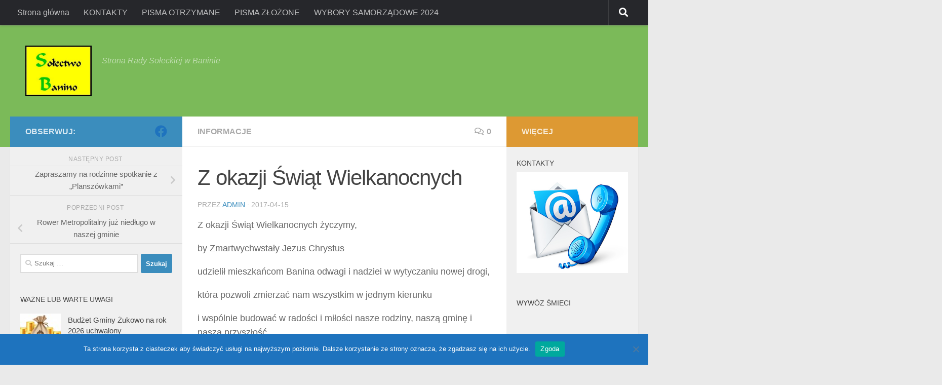

--- FILE ---
content_type: text/html; charset=UTF-8
request_url: https://www.radabanino.pl/z-okazji-swiat-wielkanocnych/
body_size: 18343
content:
<!DOCTYPE html>
<html class="no-js" lang="pl-PL">
<head>
  <meta charset="UTF-8">
  <meta name="viewport" content="width=device-width, initial-scale=1.0">
  <link rel="profile" href="https://gmpg.org/xfn/11" />
  <link rel="pingback" href="https://www.radabanino.pl/xmlrpc.php">

  <title>Z okazji Świąt Wielkanocnych &#8211; Rada Banino</title>
<meta name='robots' content='max-image-preview:large' />
<script>document.documentElement.className = document.documentElement.className.replace("no-js","js");</script>
<link rel='dns-prefetch' href='//stats.wp.com' />
<link rel='dns-prefetch' href='//widgets.wp.com' />
<link rel='dns-prefetch' href='//s0.wp.com' />
<link rel='dns-prefetch' href='//0.gravatar.com' />
<link rel='dns-prefetch' href='//1.gravatar.com' />
<link rel='dns-prefetch' href='//2.gravatar.com' />
<link rel='preconnect' href='//c0.wp.com' />
<link rel="alternate" type="application/rss+xml" title="Rada Banino &raquo; Kanał z wpisami" href="https://www.radabanino.pl/feed/" />
<link rel="alternate" type="application/rss+xml" title="Rada Banino &raquo; Kanał z komentarzami" href="https://www.radabanino.pl/comments/feed/" />
<link rel="alternate" type="application/rss+xml" title="Rada Banino &raquo; Z okazji Świąt Wielkanocnych Kanał z komentarzami" href="https://www.radabanino.pl/z-okazji-swiat-wielkanocnych/feed/" />
<link rel="alternate" title="oEmbed (JSON)" type="application/json+oembed" href="https://www.radabanino.pl/wp-json/oembed/1.0/embed?url=https%3A%2F%2Fwww.radabanino.pl%2Fz-okazji-swiat-wielkanocnych%2F" />
<link rel="alternate" title="oEmbed (XML)" type="text/xml+oembed" href="https://www.radabanino.pl/wp-json/oembed/1.0/embed?url=https%3A%2F%2Fwww.radabanino.pl%2Fz-okazji-swiat-wielkanocnych%2F&#038;format=xml" />
<style id='wp-img-auto-sizes-contain-inline-css'>
img:is([sizes=auto i],[sizes^="auto," i]){contain-intrinsic-size:3000px 1500px}
/*# sourceURL=wp-img-auto-sizes-contain-inline-css */
</style>
<style id='wp-emoji-styles-inline-css'>

	img.wp-smiley, img.emoji {
		display: inline !important;
		border: none !important;
		box-shadow: none !important;
		height: 1em !important;
		width: 1em !important;
		margin: 0 0.07em !important;
		vertical-align: -0.1em !important;
		background: none !important;
		padding: 0 !important;
	}
/*# sourceURL=wp-emoji-styles-inline-css */
</style>
<style id='wp-block-library-inline-css'>
:root{--wp-block-synced-color:#7a00df;--wp-block-synced-color--rgb:122,0,223;--wp-bound-block-color:var(--wp-block-synced-color);--wp-editor-canvas-background:#ddd;--wp-admin-theme-color:#007cba;--wp-admin-theme-color--rgb:0,124,186;--wp-admin-theme-color-darker-10:#006ba1;--wp-admin-theme-color-darker-10--rgb:0,107,160.5;--wp-admin-theme-color-darker-20:#005a87;--wp-admin-theme-color-darker-20--rgb:0,90,135;--wp-admin-border-width-focus:2px}@media (min-resolution:192dpi){:root{--wp-admin-border-width-focus:1.5px}}.wp-element-button{cursor:pointer}:root .has-very-light-gray-background-color{background-color:#eee}:root .has-very-dark-gray-background-color{background-color:#313131}:root .has-very-light-gray-color{color:#eee}:root .has-very-dark-gray-color{color:#313131}:root .has-vivid-green-cyan-to-vivid-cyan-blue-gradient-background{background:linear-gradient(135deg,#00d084,#0693e3)}:root .has-purple-crush-gradient-background{background:linear-gradient(135deg,#34e2e4,#4721fb 50%,#ab1dfe)}:root .has-hazy-dawn-gradient-background{background:linear-gradient(135deg,#faaca8,#dad0ec)}:root .has-subdued-olive-gradient-background{background:linear-gradient(135deg,#fafae1,#67a671)}:root .has-atomic-cream-gradient-background{background:linear-gradient(135deg,#fdd79a,#004a59)}:root .has-nightshade-gradient-background{background:linear-gradient(135deg,#330968,#31cdcf)}:root .has-midnight-gradient-background{background:linear-gradient(135deg,#020381,#2874fc)}:root{--wp--preset--font-size--normal:16px;--wp--preset--font-size--huge:42px}.has-regular-font-size{font-size:1em}.has-larger-font-size{font-size:2.625em}.has-normal-font-size{font-size:var(--wp--preset--font-size--normal)}.has-huge-font-size{font-size:var(--wp--preset--font-size--huge)}.has-text-align-center{text-align:center}.has-text-align-left{text-align:left}.has-text-align-right{text-align:right}.has-fit-text{white-space:nowrap!important}#end-resizable-editor-section{display:none}.aligncenter{clear:both}.items-justified-left{justify-content:flex-start}.items-justified-center{justify-content:center}.items-justified-right{justify-content:flex-end}.items-justified-space-between{justify-content:space-between}.screen-reader-text{border:0;clip-path:inset(50%);height:1px;margin:-1px;overflow:hidden;padding:0;position:absolute;width:1px;word-wrap:normal!important}.screen-reader-text:focus{background-color:#ddd;clip-path:none;color:#444;display:block;font-size:1em;height:auto;left:5px;line-height:normal;padding:15px 23px 14px;text-decoration:none;top:5px;width:auto;z-index:100000}html :where(.has-border-color){border-style:solid}html :where([style*=border-top-color]){border-top-style:solid}html :where([style*=border-right-color]){border-right-style:solid}html :where([style*=border-bottom-color]){border-bottom-style:solid}html :where([style*=border-left-color]){border-left-style:solid}html :where([style*=border-width]){border-style:solid}html :where([style*=border-top-width]){border-top-style:solid}html :where([style*=border-right-width]){border-right-style:solid}html :where([style*=border-bottom-width]){border-bottom-style:solid}html :where([style*=border-left-width]){border-left-style:solid}html :where(img[class*=wp-image-]){height:auto;max-width:100%}:where(figure){margin:0 0 1em}html :where(.is-position-sticky){--wp-admin--admin-bar--position-offset:var(--wp-admin--admin-bar--height,0px)}@media screen and (max-width:600px){html :where(.is-position-sticky){--wp-admin--admin-bar--position-offset:0px}}

/*# sourceURL=wp-block-library-inline-css */
</style><style id='global-styles-inline-css'>
:root{--wp--preset--aspect-ratio--square: 1;--wp--preset--aspect-ratio--4-3: 4/3;--wp--preset--aspect-ratio--3-4: 3/4;--wp--preset--aspect-ratio--3-2: 3/2;--wp--preset--aspect-ratio--2-3: 2/3;--wp--preset--aspect-ratio--16-9: 16/9;--wp--preset--aspect-ratio--9-16: 9/16;--wp--preset--color--black: #000000;--wp--preset--color--cyan-bluish-gray: #abb8c3;--wp--preset--color--white: #ffffff;--wp--preset--color--pale-pink: #f78da7;--wp--preset--color--vivid-red: #cf2e2e;--wp--preset--color--luminous-vivid-orange: #ff6900;--wp--preset--color--luminous-vivid-amber: #fcb900;--wp--preset--color--light-green-cyan: #7bdcb5;--wp--preset--color--vivid-green-cyan: #00d084;--wp--preset--color--pale-cyan-blue: #8ed1fc;--wp--preset--color--vivid-cyan-blue: #0693e3;--wp--preset--color--vivid-purple: #9b51e0;--wp--preset--gradient--vivid-cyan-blue-to-vivid-purple: linear-gradient(135deg,rgb(6,147,227) 0%,rgb(155,81,224) 100%);--wp--preset--gradient--light-green-cyan-to-vivid-green-cyan: linear-gradient(135deg,rgb(122,220,180) 0%,rgb(0,208,130) 100%);--wp--preset--gradient--luminous-vivid-amber-to-luminous-vivid-orange: linear-gradient(135deg,rgb(252,185,0) 0%,rgb(255,105,0) 100%);--wp--preset--gradient--luminous-vivid-orange-to-vivid-red: linear-gradient(135deg,rgb(255,105,0) 0%,rgb(207,46,46) 100%);--wp--preset--gradient--very-light-gray-to-cyan-bluish-gray: linear-gradient(135deg,rgb(238,238,238) 0%,rgb(169,184,195) 100%);--wp--preset--gradient--cool-to-warm-spectrum: linear-gradient(135deg,rgb(74,234,220) 0%,rgb(151,120,209) 20%,rgb(207,42,186) 40%,rgb(238,44,130) 60%,rgb(251,105,98) 80%,rgb(254,248,76) 100%);--wp--preset--gradient--blush-light-purple: linear-gradient(135deg,rgb(255,206,236) 0%,rgb(152,150,240) 100%);--wp--preset--gradient--blush-bordeaux: linear-gradient(135deg,rgb(254,205,165) 0%,rgb(254,45,45) 50%,rgb(107,0,62) 100%);--wp--preset--gradient--luminous-dusk: linear-gradient(135deg,rgb(255,203,112) 0%,rgb(199,81,192) 50%,rgb(65,88,208) 100%);--wp--preset--gradient--pale-ocean: linear-gradient(135deg,rgb(255,245,203) 0%,rgb(182,227,212) 50%,rgb(51,167,181) 100%);--wp--preset--gradient--electric-grass: linear-gradient(135deg,rgb(202,248,128) 0%,rgb(113,206,126) 100%);--wp--preset--gradient--midnight: linear-gradient(135deg,rgb(2,3,129) 0%,rgb(40,116,252) 100%);--wp--preset--font-size--small: 13px;--wp--preset--font-size--medium: 20px;--wp--preset--font-size--large: 36px;--wp--preset--font-size--x-large: 42px;--wp--preset--spacing--20: 0.44rem;--wp--preset--spacing--30: 0.67rem;--wp--preset--spacing--40: 1rem;--wp--preset--spacing--50: 1.5rem;--wp--preset--spacing--60: 2.25rem;--wp--preset--spacing--70: 3.38rem;--wp--preset--spacing--80: 5.06rem;--wp--preset--shadow--natural: 6px 6px 9px rgba(0, 0, 0, 0.2);--wp--preset--shadow--deep: 12px 12px 50px rgba(0, 0, 0, 0.4);--wp--preset--shadow--sharp: 6px 6px 0px rgba(0, 0, 0, 0.2);--wp--preset--shadow--outlined: 6px 6px 0px -3px rgb(255, 255, 255), 6px 6px rgb(0, 0, 0);--wp--preset--shadow--crisp: 6px 6px 0px rgb(0, 0, 0);}:where(.is-layout-flex){gap: 0.5em;}:where(.is-layout-grid){gap: 0.5em;}body .is-layout-flex{display: flex;}.is-layout-flex{flex-wrap: wrap;align-items: center;}.is-layout-flex > :is(*, div){margin: 0;}body .is-layout-grid{display: grid;}.is-layout-grid > :is(*, div){margin: 0;}:where(.wp-block-columns.is-layout-flex){gap: 2em;}:where(.wp-block-columns.is-layout-grid){gap: 2em;}:where(.wp-block-post-template.is-layout-flex){gap: 1.25em;}:where(.wp-block-post-template.is-layout-grid){gap: 1.25em;}.has-black-color{color: var(--wp--preset--color--black) !important;}.has-cyan-bluish-gray-color{color: var(--wp--preset--color--cyan-bluish-gray) !important;}.has-white-color{color: var(--wp--preset--color--white) !important;}.has-pale-pink-color{color: var(--wp--preset--color--pale-pink) !important;}.has-vivid-red-color{color: var(--wp--preset--color--vivid-red) !important;}.has-luminous-vivid-orange-color{color: var(--wp--preset--color--luminous-vivid-orange) !important;}.has-luminous-vivid-amber-color{color: var(--wp--preset--color--luminous-vivid-amber) !important;}.has-light-green-cyan-color{color: var(--wp--preset--color--light-green-cyan) !important;}.has-vivid-green-cyan-color{color: var(--wp--preset--color--vivid-green-cyan) !important;}.has-pale-cyan-blue-color{color: var(--wp--preset--color--pale-cyan-blue) !important;}.has-vivid-cyan-blue-color{color: var(--wp--preset--color--vivid-cyan-blue) !important;}.has-vivid-purple-color{color: var(--wp--preset--color--vivid-purple) !important;}.has-black-background-color{background-color: var(--wp--preset--color--black) !important;}.has-cyan-bluish-gray-background-color{background-color: var(--wp--preset--color--cyan-bluish-gray) !important;}.has-white-background-color{background-color: var(--wp--preset--color--white) !important;}.has-pale-pink-background-color{background-color: var(--wp--preset--color--pale-pink) !important;}.has-vivid-red-background-color{background-color: var(--wp--preset--color--vivid-red) !important;}.has-luminous-vivid-orange-background-color{background-color: var(--wp--preset--color--luminous-vivid-orange) !important;}.has-luminous-vivid-amber-background-color{background-color: var(--wp--preset--color--luminous-vivid-amber) !important;}.has-light-green-cyan-background-color{background-color: var(--wp--preset--color--light-green-cyan) !important;}.has-vivid-green-cyan-background-color{background-color: var(--wp--preset--color--vivid-green-cyan) !important;}.has-pale-cyan-blue-background-color{background-color: var(--wp--preset--color--pale-cyan-blue) !important;}.has-vivid-cyan-blue-background-color{background-color: var(--wp--preset--color--vivid-cyan-blue) !important;}.has-vivid-purple-background-color{background-color: var(--wp--preset--color--vivid-purple) !important;}.has-black-border-color{border-color: var(--wp--preset--color--black) !important;}.has-cyan-bluish-gray-border-color{border-color: var(--wp--preset--color--cyan-bluish-gray) !important;}.has-white-border-color{border-color: var(--wp--preset--color--white) !important;}.has-pale-pink-border-color{border-color: var(--wp--preset--color--pale-pink) !important;}.has-vivid-red-border-color{border-color: var(--wp--preset--color--vivid-red) !important;}.has-luminous-vivid-orange-border-color{border-color: var(--wp--preset--color--luminous-vivid-orange) !important;}.has-luminous-vivid-amber-border-color{border-color: var(--wp--preset--color--luminous-vivid-amber) !important;}.has-light-green-cyan-border-color{border-color: var(--wp--preset--color--light-green-cyan) !important;}.has-vivid-green-cyan-border-color{border-color: var(--wp--preset--color--vivid-green-cyan) !important;}.has-pale-cyan-blue-border-color{border-color: var(--wp--preset--color--pale-cyan-blue) !important;}.has-vivid-cyan-blue-border-color{border-color: var(--wp--preset--color--vivid-cyan-blue) !important;}.has-vivid-purple-border-color{border-color: var(--wp--preset--color--vivid-purple) !important;}.has-vivid-cyan-blue-to-vivid-purple-gradient-background{background: var(--wp--preset--gradient--vivid-cyan-blue-to-vivid-purple) !important;}.has-light-green-cyan-to-vivid-green-cyan-gradient-background{background: var(--wp--preset--gradient--light-green-cyan-to-vivid-green-cyan) !important;}.has-luminous-vivid-amber-to-luminous-vivid-orange-gradient-background{background: var(--wp--preset--gradient--luminous-vivid-amber-to-luminous-vivid-orange) !important;}.has-luminous-vivid-orange-to-vivid-red-gradient-background{background: var(--wp--preset--gradient--luminous-vivid-orange-to-vivid-red) !important;}.has-very-light-gray-to-cyan-bluish-gray-gradient-background{background: var(--wp--preset--gradient--very-light-gray-to-cyan-bluish-gray) !important;}.has-cool-to-warm-spectrum-gradient-background{background: var(--wp--preset--gradient--cool-to-warm-spectrum) !important;}.has-blush-light-purple-gradient-background{background: var(--wp--preset--gradient--blush-light-purple) !important;}.has-blush-bordeaux-gradient-background{background: var(--wp--preset--gradient--blush-bordeaux) !important;}.has-luminous-dusk-gradient-background{background: var(--wp--preset--gradient--luminous-dusk) !important;}.has-pale-ocean-gradient-background{background: var(--wp--preset--gradient--pale-ocean) !important;}.has-electric-grass-gradient-background{background: var(--wp--preset--gradient--electric-grass) !important;}.has-midnight-gradient-background{background: var(--wp--preset--gradient--midnight) !important;}.has-small-font-size{font-size: var(--wp--preset--font-size--small) !important;}.has-medium-font-size{font-size: var(--wp--preset--font-size--medium) !important;}.has-large-font-size{font-size: var(--wp--preset--font-size--large) !important;}.has-x-large-font-size{font-size: var(--wp--preset--font-size--x-large) !important;}
/*# sourceURL=global-styles-inline-css */
</style>

<style id='classic-theme-styles-inline-css'>
/*! This file is auto-generated */
.wp-block-button__link{color:#fff;background-color:#32373c;border-radius:9999px;box-shadow:none;text-decoration:none;padding:calc(.667em + 2px) calc(1.333em + 2px);font-size:1.125em}.wp-block-file__button{background:#32373c;color:#fff;text-decoration:none}
/*# sourceURL=/wp-includes/css/classic-themes.min.css */
</style>
<link rel='stylesheet' id='cptch_stylesheet-css' href='https://www.radabanino.pl/wp-content/plugins/captcha/css/front_end_style.css?ver=4.4.5' media='all' />
<link rel='stylesheet' id='dashicons-css' href='https://c0.wp.com/c/6.9/wp-includes/css/dashicons.min.css' media='all' />
<link rel='stylesheet' id='cptch_desktop_style-css' href='https://www.radabanino.pl/wp-content/plugins/captcha/css/desktop_style.css?ver=4.4.5' media='all' />
<link rel='stylesheet' id='cookie-notice-front-css' href='https://www.radabanino.pl/wp-content/plugins/cookie-notice/css/front.min.css?ver=2.5.11' media='all' />
<link rel='stylesheet' id='da-frontend-css' href='https://www.radabanino.pl/wp-content/plugins/download-attachments/css/frontend.css?ver=1.3.2' media='all' />
<link rel='stylesheet' id='spu-public-css-css' href='https://www.radabanino.pl/wp-content/plugins/popups/public/assets/css/public.css?ver=1.9.3.8' media='all' />
<link rel='stylesheet' id='hueman-main-style-css' href='https://www.radabanino.pl/wp-content/themes/hueman/assets/front/css/main.min.css?ver=3.7.27' media='all' />
<style id='hueman-main-style-inline-css'>
body { font-family:Arial, sans-serif;font-size:1.00rem }@media only screen and (min-width: 720px) {
        .nav > li { font-size:1.00rem; }
      }.sidebar .widget { padding-left: 20px; padding-right: 20px; padding-top: 20px; }::selection { background-color: #3b8dbd; }
::-moz-selection { background-color: #3b8dbd; }a,a>span.hu-external::after,.themeform label .required,#flexslider-featured .flex-direction-nav .flex-next:hover,#flexslider-featured .flex-direction-nav .flex-prev:hover,.post-hover:hover .post-title a,.post-title a:hover,.sidebar.s1 .post-nav li a:hover i,.content .post-nav li a:hover i,.post-related a:hover,.sidebar.s1 .widget_rss ul li a,#footer .widget_rss ul li a,.sidebar.s1 .widget_calendar a,#footer .widget_calendar a,.sidebar.s1 .alx-tab .tab-item-category a,.sidebar.s1 .alx-posts .post-item-category a,.sidebar.s1 .alx-tab li:hover .tab-item-title a,.sidebar.s1 .alx-tab li:hover .tab-item-comment a,.sidebar.s1 .alx-posts li:hover .post-item-title a,#footer .alx-tab .tab-item-category a,#footer .alx-posts .post-item-category a,#footer .alx-tab li:hover .tab-item-title a,#footer .alx-tab li:hover .tab-item-comment a,#footer .alx-posts li:hover .post-item-title a,.comment-tabs li.active a,.comment-awaiting-moderation,.child-menu a:hover,.child-menu .current_page_item > a,.wp-pagenavi a{ color: #3b8dbd; }input[type="submit"],.themeform button[type="submit"],.sidebar.s1 .sidebar-top,.sidebar.s1 .sidebar-toggle,#flexslider-featured .flex-control-nav li a.flex-active,.post-tags a:hover,.sidebar.s1 .widget_calendar caption,#footer .widget_calendar caption,.author-bio .bio-avatar:after,.commentlist li.bypostauthor > .comment-body:after,.commentlist li.comment-author-admin > .comment-body:after{ background-color: #3b8dbd; }.post-format .format-container { border-color: #3b8dbd; }.sidebar.s1 .alx-tabs-nav li.active a,#footer .alx-tabs-nav li.active a,.comment-tabs li.active a,.wp-pagenavi a:hover,.wp-pagenavi a:active,.wp-pagenavi span.current{ border-bottom-color: #3b8dbd!important; }.sidebar.s2 .post-nav li a:hover i,
.sidebar.s2 .widget_rss ul li a,
.sidebar.s2 .widget_calendar a,
.sidebar.s2 .alx-tab .tab-item-category a,
.sidebar.s2 .alx-posts .post-item-category a,
.sidebar.s2 .alx-tab li:hover .tab-item-title a,
.sidebar.s2 .alx-tab li:hover .tab-item-comment a,
.sidebar.s2 .alx-posts li:hover .post-item-title a { color: #dd9933; }
.sidebar.s2 .sidebar-top,.sidebar.s2 .sidebar-toggle,.post-comments,.jp-play-bar,.jp-volume-bar-value,.sidebar.s2 .widget_calendar caption{ background-color: #dd9933; }.sidebar.s2 .alx-tabs-nav li.active a { border-bottom-color: #dd9933; }
.post-comments::before { border-right-color: #dd9933; }
      .search-expand,
              #nav-topbar.nav-container { background-color: #26272b}@media only screen and (min-width: 720px) {
                #nav-topbar .nav ul { background-color: #26272b; }
              }.is-scrolled #header .nav-container.desktop-sticky,
              .is-scrolled #header .search-expand { background-color: #26272b; background-color: rgba(38,39,43,0.90) }.is-scrolled .topbar-transparent #nav-topbar.desktop-sticky .nav ul { background-color: #26272b; background-color: rgba(38,39,43,0.95) }#header { background-color: #7bba59; }
@media only screen and (min-width: 720px) {
  #nav-header .nav ul { background-color: #7bba59; }
}
        #header #nav-mobile { background-color: #33363b; }.is-scrolled #header #nav-mobile { background-color: #33363b; background-color: rgba(51,54,59,0.90) }#nav-header.nav-container, #main-header-search .search-expand { background-color: #33363b; }
@media only screen and (min-width: 720px) {
  #nav-header .nav ul { background-color: #33363b; }
}
        .site-title a img { max-height: 100px; }body { background-color: #eaeaea; }
/*# sourceURL=hueman-main-style-inline-css */
</style>
<link rel='stylesheet' id='hueman-font-awesome-css' href='https://www.radabanino.pl/wp-content/themes/hueman/assets/front/css/font-awesome.min.css?ver=3.7.27' media='all' />
<link rel='stylesheet' id='jetpack_likes-css' href='https://c0.wp.com/p/jetpack/15.3.1/modules/likes/style.css' media='all' />
<link rel='stylesheet' id='sharedaddy-css' href='https://c0.wp.com/p/jetpack/15.3.1/modules/sharedaddy/sharing.css' media='all' />
<link rel='stylesheet' id='social-logos-css' href='https://c0.wp.com/p/jetpack/15.3.1/_inc/social-logos/social-logos.min.css' media='all' />
<script id="cookie-notice-front-js-before">
var cnArgs = {"ajaxUrl":"https:\/\/www.radabanino.pl\/wp-admin\/admin-ajax.php","nonce":"7df3c0f38c","hideEffect":"fade","position":"bottom","onScroll":false,"onScrollOffset":100,"onClick":false,"cookieName":"cookie_notice_accepted","cookieTime":31536000,"cookieTimeRejected":2592000,"globalCookie":false,"redirection":false,"cache":false,"revokeCookies":false,"revokeCookiesOpt":"automatic"};

//# sourceURL=cookie-notice-front-js-before
</script>
<script src="https://www.radabanino.pl/wp-content/plugins/cookie-notice/js/front.min.js?ver=2.5.11" id="cookie-notice-front-js"></script>
<script id="nb-jquery" src="https://c0.wp.com/c/6.9/wp-includes/js/jquery/jquery.min.js" id="jquery-core-js"></script>
<script src="https://c0.wp.com/c/6.9/wp-includes/js/jquery/jquery-migrate.min.js" id="jquery-migrate-js"></script>
<link rel="https://api.w.org/" href="https://www.radabanino.pl/wp-json/" /><link rel="alternate" title="JSON" type="application/json" href="https://www.radabanino.pl/wp-json/wp/v2/posts/221" /><link rel="EditURI" type="application/rsd+xml" title="RSD" href="https://www.radabanino.pl/xmlrpc.php?rsd" />
<meta name="generator" content="WordPress 6.9" />
<link rel="canonical" href="https://www.radabanino.pl/z-okazji-swiat-wielkanocnych/" />
<link rel='shortlink' href='https://www.radabanino.pl/?p=221' />
	<style>img#wpstats{display:none}</style>
		    <link rel="preload" as="font" type="font/woff2" href="https://www.radabanino.pl/wp-content/themes/hueman/assets/front/webfonts/fa-brands-400.woff2?v=5.15.2" crossorigin="anonymous"/>
    <link rel="preload" as="font" type="font/woff2" href="https://www.radabanino.pl/wp-content/themes/hueman/assets/front/webfonts/fa-regular-400.woff2?v=5.15.2" crossorigin="anonymous"/>
    <link rel="preload" as="font" type="font/woff2" href="https://www.radabanino.pl/wp-content/themes/hueman/assets/front/webfonts/fa-solid-900.woff2?v=5.15.2" crossorigin="anonymous"/>
  <!--[if lt IE 9]>
<script src="https://www.radabanino.pl/wp-content/themes/hueman/assets/front/js/ie/html5shiv-printshiv.min.js"></script>
<script src="https://www.radabanino.pl/wp-content/themes/hueman/assets/front/js/ie/selectivizr.js"></script>
<![endif]-->
<script type="text/javascript" src="https://www.radabanino.pl/wp-content/plugins/si-captcha-for-wordpress/captcha/si_captcha.js?ver=1768979372"></script>
<!-- begin SI CAPTCHA Anti-Spam - login/register form style -->
<style type="text/css">
.si_captcha_small { width:175px; height:45px; padding-top:10px; padding-bottom:10px; }
.si_captcha_large { width:250px; height:60px; padding-top:10px; padding-bottom:10px; }
img#si_image_com { border-style:none; margin:0; padding-right:5px; float:left; }
img#si_image_reg { border-style:none; margin:0; padding-right:5px; float:left; }
img#si_image_log { border-style:none; margin:0; padding-right:5px; float:left; }
img#si_image_side_login { border-style:none; margin:0; padding-right:5px; float:left; }
img#si_image_checkout { border-style:none; margin:0; padding-right:5px; float:left; }
img#si_image_jetpack { border-style:none; margin:0; padding-right:5px; float:left; }
img#si_image_bbpress_topic { border-style:none; margin:0; padding-right:5px; float:left; }
.si_captcha_refresh { border-style:none; margin:0; vertical-align:bottom; }
div#si_captcha_input { display:block; padding-top:15px; padding-bottom:5px; }
label#si_captcha_code_label { margin:0; }
input#si_captcha_code_input { width:65px; }
p#si_captcha_code_p { clear: left; padding-top:10px; }
.si-captcha-jetpack-error { color:#DC3232; }
</style>
<!-- end SI CAPTCHA Anti-Spam - login/register form style -->

<!-- Jetpack Open Graph Tags -->
<meta property="og:type" content="article" />
<meta property="og:title" content="Z okazji Świąt Wielkanocnych" />
<meta property="og:url" content="https://www.radabanino.pl/z-okazji-swiat-wielkanocnych/" />
<meta property="og:description" content="Z okazji Świąt Wielkanocnych życzymy, by Zmartwychwstały Jezus Chrystus udzielił mieszkańcom Banina odwagi i nadziei w wytyczaniu nowej drogi, która pozwoli zmierzać nam wszystkim w jednym kierunku…" />
<meta property="article:published_time" content="2017-04-15T17:09:47+00:00" />
<meta property="article:modified_time" content="2017-04-15T17:09:47+00:00" />
<meta property="og:site_name" content="Rada Banino" />
<meta property="og:image" content="https://www.radabanino.pl/wp-content/uploads/2017/04/zyczenia.jpg" />
<meta property="og:image:width" content="720" />
<meta property="og:image:height" content="438" />
<meta property="og:image:alt" content="" />
<meta property="og:locale" content="pl_PL" />
<meta name="twitter:text:title" content="Z okazji Świąt Wielkanocnych" />
<meta name="twitter:image" content="https://www.radabanino.pl/wp-content/uploads/2017/04/zyczenia.jpg?w=640" />
<meta name="twitter:card" content="summary_large_image" />

<!-- End Jetpack Open Graph Tags -->
<link rel="icon" href="https://www.radabanino.pl/wp-content/uploads/2019/11/12313541_930743606994014_2488140264236846360_n-160x160.jpg" sizes="32x32" />
<link rel="icon" href="https://www.radabanino.pl/wp-content/uploads/2019/11/12313541_930743606994014_2488140264236846360_n-197x150.jpg" sizes="192x192" />
<link rel="apple-touch-icon" href="https://www.radabanino.pl/wp-content/uploads/2019/11/12313541_930743606994014_2488140264236846360_n-197x150.jpg" />
<meta name="msapplication-TileImage" content="https://www.radabanino.pl/wp-content/uploads/2019/11/12313541_930743606994014_2488140264236846360_n.jpg" />
</head>

<body class="nb-3-3-8 nimble-no-local-data-skp__post_post_221 nimble-no-group-site-tmpl-skp__all_post wp-singular post-template-default single single-post postid-221 single-format-standard wp-custom-logo wp-embed-responsive wp-theme-hueman cookies-not-set sek-hide-rc-badge col-3cm full-width topbar-enabled header-desktop-sticky header-mobile-sticky hueman-3-7-27 chrome">
<div id="wrapper">
  <a class="screen-reader-text skip-link" href="#content">Przeskocz do treści</a>
  
  <header id="header" class="main-menu-mobile-on one-mobile-menu main_menu header-ads-desktop  topbar-transparent no-header-img">
        <nav class="nav-container group mobile-menu mobile-sticky no-menu-assigned" id="nav-mobile" data-menu-id="header-1">
  <div class="mobile-title-logo-in-header"><p class="site-title">                  <a class="custom-logo-link" href="https://www.radabanino.pl/" rel="home" title="Rada Banino | Strona główna"><img src="https://www.radabanino.pl/wp-content/uploads/2019/11/12313541_930743606994014_2488140264236846360_n.jpg" alt="Rada Banino" width="300" height="229"/></a>                </p></div>
        
                    <!-- <div class="ham__navbar-toggler collapsed" aria-expanded="false">
          <div class="ham__navbar-span-wrapper">
            <span class="ham-toggler-menu__span"></span>
          </div>
        </div> -->
        <button class="ham__navbar-toggler-two collapsed" title="Menu" aria-expanded="false">
          <span class="ham__navbar-span-wrapper">
            <span class="line line-1"></span>
            <span class="line line-2"></span>
            <span class="line line-3"></span>
          </span>
        </button>
            
      <div class="nav-text"></div>
      <div class="nav-wrap container">
                  <ul class="nav container-inner group mobile-search">
                            <li>
                  <form role="search" method="get" class="search-form" action="https://www.radabanino.pl/">
				<label>
					<span class="screen-reader-text">Szukaj:</span>
					<input type="search" class="search-field" placeholder="Szukaj &hellip;" value="" name="s" />
				</label>
				<input type="submit" class="search-submit" value="Szukaj" />
			</form>                </li>
                      </ul>
                      </div>
</nav><!--/#nav-topbar-->  
        <nav class="nav-container group desktop-menu desktop-sticky " id="nav-topbar" data-menu-id="header-2">
    <div class="nav-text"></div>
  <div class="topbar-toggle-down">
    <i class="fas fa-angle-double-down" aria-hidden="true" data-toggle="down" title="Rozwiń menu"></i>
    <i class="fas fa-angle-double-up" aria-hidden="true" data-toggle="up" title="Zwiń menu"></i>
  </div>
  <div class="nav-wrap container">
    <ul class="nav container-inner group"><li ><a href="https://www.radabanino.pl/">Strona główna</a></li><li class="page_item page-item-2692"><a href="https://www.radabanino.pl/kontakty/">KONTAKTY</a></li><li class="page_item page-item-3568"><a href="https://www.radabanino.pl/pisma-otrzymane/">PISMA OTRZYMANE</a></li><li class="page_item page-item-3554"><a href="https://www.radabanino.pl/pisma-zlozone/">PISMA ZŁOŻONE</a></li><li class="page_item page-item-6772"><a href="https://www.radabanino.pl/wybory-samorzadowe-2024/">WYBORY SAMORZĄDOWE 2024</a></li></ul>  </div>
      <div id="topbar-header-search" class="container">
      <div class="container-inner">
        <button class="toggle-search"><i class="fas fa-search"></i></button>
        <div class="search-expand">
          <div class="search-expand-inner"><form role="search" method="get" class="search-form" action="https://www.radabanino.pl/">
				<label>
					<span class="screen-reader-text">Szukaj:</span>
					<input type="search" class="search-field" placeholder="Szukaj &hellip;" value="" name="s" />
				</label>
				<input type="submit" class="search-submit" value="Szukaj" />
			</form></div>
        </div>
      </div><!--/.container-inner-->
    </div><!--/.container-->
  
</nav><!--/#nav-topbar-->  
  <div class="container group">
        <div class="container-inner">

                    <div class="group hu-pad central-header-zone">
                  <div class="logo-tagline-group">
                      <p class="site-title">                  <a class="custom-logo-link" href="https://www.radabanino.pl/" rel="home" title="Rada Banino | Strona główna"><img src="https://www.radabanino.pl/wp-content/uploads/2019/11/12313541_930743606994014_2488140264236846360_n.jpg" alt="Rada Banino" width="300" height="229"/></a>                </p>                                                <p class="site-description">Strona Rady Sołeckiej w Baninie</p>
                                        </div>

                                        <div id="header-widgets">
                                                </div><!--/#header-ads-->
                                </div>
      
      
    </div><!--/.container-inner-->
      </div><!--/.container-->

</header><!--/#header-->
  
  <div class="container" id="page">
    <div class="container-inner">
            <div class="main">
        <div class="main-inner group">
          
              <main class="content" id="content">
              <div class="page-title hu-pad group">
          	    		<ul class="meta-single group">
    			<li class="category"><a href="https://www.radabanino.pl/Kategoria/informacje/" rel="category tag">Informacje</a></li>
    			    			<li class="comments"><a href="https://www.radabanino.pl/z-okazji-swiat-wielkanocnych/#respond"><i class="far fa-comments"></i>0</a></li>
    			    		</ul>
            
    </div><!--/.page-title-->
          <div class="hu-pad group">
              <article class="post-221 post type-post status-publish format-standard has-post-thumbnail hentry category-informacje">
    <div class="post-inner group">

      <h1 class="post-title entry-title">Z okazji Świąt Wielkanocnych</h1>
  <p class="post-byline">
       przez     <span class="vcard author">
       <span class="fn"><a href="https://www.radabanino.pl/author/admin/" title="Wpisy od admin" rel="author">admin</a></span>
     </span>
     &middot;
                                            <time class="published" datetime="2017-04-15T19:09:47+02:00">2017-04-15</time>
                      </p>

                                
      <div class="clear"></div>

      <div class="entry themeform">
        <div class="entry-inner">
          <p>Z okazji Świąt Wielkanocnych życzymy,</p>
<p>by Zmartwychwstały Jezus Chrystus</p>
<p>udzielił mieszkańcom Banina odwagi i nadziei w wytyczaniu nowej drogi,</p>
<p>która pozwoli zmierzać nam wszystkim w jednym kierunku</p>
<p>i wspólnie budować w radości i miłości nasze rodziny, naszą gminę i naszą przyszłość.</p>
<p>&nbsp;</p>
<p>Sołtys Urszula Teska wraz z Radą Sołecką</p>
<p><img  fetchpriority="high" decoding="async" class="aligncenter wp-image-222 size-full"  src="[data-uri]" data-src="http://www.radabanino.pl/wp-content/uploads/2017/04/17884556_1350028918398812_995086229982900659_n.jpg"  alt="" width="720" height="960" data-srcset="https://www.radabanino.pl/wp-content/uploads/2017/04/17884556_1350028918398812_995086229982900659_n.jpg 720w, https://www.radabanino.pl/wp-content/uploads/2017/04/17884556_1350028918398812_995086229982900659_n-113x150.jpg 113w, https://www.radabanino.pl/wp-content/uploads/2017/04/17884556_1350028918398812_995086229982900659_n-360x480.jpg 360w, https://www.radabanino.pl/wp-content/uploads/2017/04/17884556_1350028918398812_995086229982900659_n-540x720.jpg 540w" data-sizes="(max-width: 720px) 100vw, 720px" /></p><div class="sharedaddy sd-sharing-enabled"><div class="robots-nocontent sd-block sd-social sd-social-icon-text sd-sharing"><h3 class="sd-title">Podziel się:</h3><div class="sd-content"><ul><li class="share-facebook"><a rel="nofollow noopener noreferrer"
				data-shared="sharing-facebook-221"
				class="share-facebook sd-button share-icon"
				href="https://www.radabanino.pl/z-okazji-swiat-wielkanocnych/?share=facebook"
				target="_blank"
				aria-labelledby="sharing-facebook-221"
				>
				<span id="sharing-facebook-221" hidden>Kliknij, aby udostępnić na Facebooku (Otwiera się w nowym oknie)</span>
				<span>Facebook</span>
			</a></li><li class="share-x"><a rel="nofollow noopener noreferrer"
				data-shared="sharing-x-221"
				class="share-x sd-button share-icon"
				href="https://www.radabanino.pl/z-okazji-swiat-wielkanocnych/?share=x"
				target="_blank"
				aria-labelledby="sharing-x-221"
				>
				<span id="sharing-x-221" hidden>Kliknij, aby udostępnić na X (Otwiera się w nowym oknie)</span>
				<span>X</span>
			</a></li><li class="share-end"></li></ul></div></div></div><div class='sharedaddy sd-block sd-like jetpack-likes-widget-wrapper jetpack-likes-widget-unloaded' id='like-post-wrapper-126005016-221-69707bac1aa83' data-src='https://widgets.wp.com/likes/?ver=15.3.1#blog_id=126005016&amp;post_id=221&amp;origin=www.radabanino.pl&amp;obj_id=126005016-221-69707bac1aa83' data-name='like-post-frame-126005016-221-69707bac1aa83' data-title='Polub Reblog'><h3 class="sd-title">Dodaj do ulubionych:</h3><div class='likes-widget-placeholder post-likes-widget-placeholder' style='height: 55px;'><span class='button'><span>Lubię</span></span> <span class="loading">Wczytywanie…</span></div><span class='sd-text-color'></span><a class='sd-link-color'></a></div>          <nav class="pagination group">
                      </nav><!--/.pagination-->
        </div>

        
        <div class="clear"></div>
      </div><!--/.entry-->

    </div><!--/.post-inner-->
  </article><!--/.post-->

<div class="clear"></div>





<h4 class="heading">
	<i class="far fa-hand-point-right"></i>Możesz również polubić…</h4>

<ul class="related-posts group">
  		<li class="related post-hover">
		<article class="post-4797 post type-post status-publish format-standard has-post-thumbnail hentry category-informacje">

			<div class="post-thumbnail">
				<a href="https://www.radabanino.pl/obwieszczenie-powiatowego-inspektora-nadzoru-budowlanego-w-kartuzach-2/" class="hu-rel-post-thumb">
					<img  width="400" height="225"  src="[data-uri]" data-src="https://www.radabanino.pl/wp-content/uploads/2021/07/grafika_obwieszczenie8.jpg"  class="attachment-thumb-medium size-thumb-medium no-lazy wp-post-image" alt="" decoding="async" loading="lazy" data-srcset="https://www.radabanino.pl/wp-content/uploads/2021/07/grafika_obwieszczenie8.jpg 400w, https://www.radabanino.pl/wp-content/uploads/2021/07/grafika_obwieszczenie8-200x113.jpg 200w" data-sizes="auto, (max-width: 400px) 100vw, 400px" />																			</a>
									<a class="post-comments" href="https://www.radabanino.pl/obwieszczenie-powiatowego-inspektora-nadzoru-budowlanego-w-kartuzach-2/#respond"><i class="far fa-comments"></i>0</a>
							</div><!--/.post-thumbnail-->

			<div class="related-inner">

				<h4 class="post-title entry-title">
					<a href="https://www.radabanino.pl/obwieszczenie-powiatowego-inspektora-nadzoru-budowlanego-w-kartuzach-2/" rel="bookmark">Obwieszczenie Powiatowego Inspektora Nadzoru  Budowlanego w Kartuzach.</a>
				</h4><!--/.post-title-->

				<div class="post-meta group">
					<p class="post-date">
  <time class="published updated" datetime="2022-11-29 13:10:42">2022-11-29</time>
</p>

  <p class="post-byline" style="display:none">&nbsp;przez    <span class="vcard author">
      <span class="fn"><a href="https://www.radabanino.pl/author/wkozaz/" title="Wpisy od Wojciech Koza-Zatoński" rel="author">Wojciech Koza-Zatoński</a></span>
    </span> &middot; Published <span class="published">2022-11-29</span>
     &middot; Last modified <span class="updated">2022-12-05</span>  </p>
				</div><!--/.post-meta-->

			</div><!--/.related-inner-->

		</article>
	</li><!--/.related-->
		<li class="related post-hover">
		<article class="post-5366 post type-post status-publish format-standard has-post-thumbnail hentry category-informacje">

			<div class="post-thumbnail">
				<a href="https://www.radabanino.pl/kwiaciarnia-kredens-gra-z-nami-podczas-%f0%9f%92%9e-31-final-wosp-%f0%9f%92%9e/" class="hu-rel-post-thumb">
					<img  width="400" height="175"  src="[data-uri]" data-src="https://www.radabanino.pl/wp-content/uploads/2023/01/274464085_3296910547220540_7554943373727055779_n.jpg"  class="attachment-thumb-medium size-thumb-medium no-lazy wp-post-image" alt="" decoding="async" loading="lazy" data-srcset="https://www.radabanino.pl/wp-content/uploads/2023/01/274464085_3296910547220540_7554943373727055779_n.jpg 400w, https://www.radabanino.pl/wp-content/uploads/2023/01/274464085_3296910547220540_7554943373727055779_n-200x88.jpg 200w" data-sizes="auto, (max-width: 400px) 100vw, 400px" />																			</a>
									<a class="post-comments" href="https://www.radabanino.pl/kwiaciarnia-kredens-gra-z-nami-podczas-%f0%9f%92%9e-31-final-wosp-%f0%9f%92%9e/#respond"><i class="far fa-comments"></i>0</a>
							</div><!--/.post-thumbnail-->

			<div class="related-inner">

				<h4 class="post-title entry-title">
					<a href="https://www.radabanino.pl/kwiaciarnia-kredens-gra-z-nami-podczas-%f0%9f%92%9e-31-final-wosp-%f0%9f%92%9e/" rel="bookmark">Kwiaciarnia KREDENS gra z nami podczas 💞 31 finał WOŚP 💞</a>
				</h4><!--/.post-title-->

				<div class="post-meta group">
					<p class="post-date">
  <time class="published updated" datetime="2023-01-26 14:00:00">2023-01-26</time>
</p>

  <p class="post-byline" style="display:none">&nbsp;przez    <span class="vcard author">
      <span class="fn"><a href="https://www.radabanino.pl/author/wkozaz/" title="Wpisy od Wojciech Koza-Zatoński" rel="author">Wojciech Koza-Zatoński</a></span>
    </span> &middot; Published <span class="published">2023-01-26</span>
      </p>
				</div><!--/.post-meta-->

			</div><!--/.related-inner-->

		</article>
	</li><!--/.related-->
		<li class="related post-hover">
		<article class="post-4472 post type-post status-publish format-standard has-post-thumbnail hentry category-informacje">

			<div class="post-thumbnail">
				<a href="https://www.radabanino.pl/posprzatajmy-wspolnie-banino/" class="hu-rel-post-thumb">
					<img  width="400" height="245"  src="[data-uri]" data-src="https://www.radabanino.pl/wp-content/uploads/2022/04/male-sprzatnie-1-400x245.png"  class="attachment-thumb-medium size-thumb-medium no-lazy wp-post-image" alt="" decoding="async" loading="lazy" />																			</a>
									<a class="post-comments" href="https://www.radabanino.pl/posprzatajmy-wspolnie-banino/#respond"><i class="far fa-comments"></i>0</a>
							</div><!--/.post-thumbnail-->

			<div class="related-inner">

				<h4 class="post-title entry-title">
					<a href="https://www.radabanino.pl/posprzatajmy-wspolnie-banino/" rel="bookmark">Posprzątajmy wspólnie Banino</a>
				</h4><!--/.post-title-->

				<div class="post-meta group">
					<p class="post-date">
  <time class="published updated" datetime="2022-04-16 11:50:46">2022-04-16</time>
</p>

  <p class="post-byline" style="display:none">&nbsp;przez    <span class="vcard author">
      <span class="fn"><a href="https://www.radabanino.pl/author/wkozaz/" title="Wpisy od Wojciech Koza-Zatoński" rel="author">Wojciech Koza-Zatoński</a></span>
    </span> &middot; Published <span class="published">2022-04-16</span>
      </p>
				</div><!--/.post-meta-->

			</div><!--/.related-inner-->

		</article>
	</li><!--/.related-->
		  
</ul><!--/.post-related-->



<section id="comments" class="themeform">

	
					<!-- comments open, no comments -->
		
	
		<div id="respond" class="comment-respond">
		<h3 id="reply-title" class="comment-reply-title">Dodaj komentarz <small><a rel="nofollow" id="cancel-comment-reply-link" href="/z-okazji-swiat-wielkanocnych/#respond" style="display:none;">Anuluj pisanie odpowiedzi</a></small></h3><form action="https://www.radabanino.pl/wp-comments-post.php" method="post" id="commentform" class="comment-form"><p class="comment-notes"><span id="email-notes">Twój adres e-mail nie zostanie opublikowany.</span> <span class="required-field-message">Wymagane pola są oznaczone <span class="required">*</span></span></p><p class="comment-form-comment"><label for="comment">Komentarz <span class="required">*</span></label> <textarea id="comment" name="comment" cols="45" rows="8" maxlength="65525" required="required"></textarea></p><p class="comment-form-author"><label for="author">Nazwa <span class="required">*</span></label> <input id="author" name="author" type="text" value="" size="30" maxlength="245" autocomplete="name" required="required" /></p>
<p class="comment-form-email"><label for="email">Adres e-mail <span class="required">*</span></label> <input id="email" name="email" type="text" value="" size="30" maxlength="100" aria-describedby="email-notes" autocomplete="email" required="required" /></p>
<p class="comment-form-url"><label for="url">Witryna internetowa</label> <input id="url" name="url" type="text" value="" size="30" maxlength="200" autocomplete="url" /></p>
<p class="cptch_block"><span class="cptch_wrap cptch_math_actions">
				<label class="cptch_label" for="cptch_input_89"><span class="cptch_span"><input id="cptch_input_89" class="cptch_input cptch_wp_comments" type="text" autocomplete="off" name="cptch_number" value="" maxlength="2" size="2" aria-required="true" required="required" style="margin-bottom:0;display:inline;font-size: 12px;width: 40px;" /></span>
					<span class="cptch_span">&nbsp;&times;&nbsp;</span>
					<span class="cptch_span">2</span>
					<span class="cptch_span">&nbsp;=&nbsp;</span>
					<span class="cptch_span">szesnaście</span>
					<input type="hidden" name="cptch_result" value="KH0=" /><input type="hidden" name="cptch_time" value="1768979372" />
					<input type="hidden" name="cptch_form" value="wp_comments" />
				</label><span class="cptch_reload_button_wrap hide-if-no-js">
					<noscript>
						<style type="text/css">
							.hide-if-no-js {
								display: none !important;
							}
						</style>
					</noscript>
					<span class="cptch_reload_button dashicons dashicons-update"></span>
				</span></span></p>

<div class="si_captcha_small"><img id="si_image_com" src="https://www.radabanino.pl/wp-content/plugins/si-captcha-for-wordpress/captcha/securimage_show.php?si_sm_captcha=1&amp;si_form_id=com&amp;prefix=WodOZQFULMhzfsef" width="132" height="45" alt="CAPTCHA" title="CAPTCHA" />
    <input id="si_code_com" name="si_code_com" type="hidden"  value="WodOZQFULMhzfsef" />
    <div id="si_refresh_com">
<a href="#" rel="nofollow" title="Refresh" onclick="si_captcha_refresh('si_image_com','com','/wp-content/plugins/si-captcha-for-wordpress/captcha','https://www.radabanino.pl/wp-content/plugins/si-captcha-for-wordpress/captcha/securimage_show.php?si_sm_captcha=1&amp;si_form_id=com&amp;prefix='); return false;">
      <img class="si_captcha_refresh" src="https://www.radabanino.pl/wp-content/plugins/si-captcha-for-wordpress/captcha/images/refresh.png" width="22" height="20" alt="Refresh" onclick="this.blur();" /></a>
  </div>
  </div>

<p id="si_captcha_code_p">
<input id="si_captcha_code" name="si_captcha_code" type="text" />
<label for="si_captcha_code" >CAPTCHA Code</label><span class="required">Przepisz kod z obrazka</span>
</p>

<p class="comment-subscription-form"><input type="checkbox" name="subscribe_comments" id="subscribe_comments" value="subscribe" style="width: auto; -moz-appearance: checkbox; -webkit-appearance: checkbox;" /> <label class="subscribe-label" id="subscribe-label" for="subscribe_comments">Powiadom mnie o kolejnych komentarzach przez email.</label></p><p class="comment-subscription-form"><input type="checkbox" name="subscribe_blog" id="subscribe_blog" value="subscribe" style="width: auto; -moz-appearance: checkbox; -webkit-appearance: checkbox;" /> <label class="subscribe-label" id="subscribe-blog-label" for="subscribe_blog">Powiadom mnie o nowych wpisach przez email.</label></p><p class="form-submit"><input name="submit" type="submit" id="submit" class="submit" value="Komentarz wpisu" /> <input type='hidden' name='comment_post_ID' value='221' id='comment_post_ID' />
<input type='hidden' name='comment_parent' id='comment_parent' value='0' />
</p><p style="display: none;"><input type="hidden" id="akismet_comment_nonce" name="akismet_comment_nonce" value="510ec49f1e" /></p><p style="display: none !important;" class="akismet-fields-container" data-prefix="ak_"><label>&#916;<textarea name="ak_hp_textarea" cols="45" rows="8" maxlength="100"></textarea></label><input type="hidden" id="ak_js_1" name="ak_js" value="228"/><script>document.getElementById( "ak_js_1" ).setAttribute( "value", ( new Date() ).getTime() );</script></p></form>	</div><!-- #respond -->
	
</section><!--/#comments-->          </div><!--/.hu-pad-->
            </main><!--/.content-->
          

	<div class="sidebar s1 collapsed" data-position="left" data-layout="col-3cm" data-sb-id="s1">

		<button class="sidebar-toggle" title="Rozwiń panel boczny"><i class="fas sidebar-toggle-arrows"></i></button>

		<div class="sidebar-content">

			           			<div class="sidebar-top group">
                        <p>Obserwuj:</p>                    <ul class="social-links"><li><a rel="nofollow noopener noreferrer" class="social-tooltip"  title="Facebook" aria-label="Facebook" href="https://www.facebook.com/SolectwoBanino" target="_blank"  style="color:#1e73be"><i class="fab fa-facebook"></i></a></li></ul>  			</div>
			
				<ul class="post-nav group">
				<li class="next"><strong>Następny post&nbsp;</strong><a href="https://www.radabanino.pl/zapraszamy-na-rodzinne-spotkanie-z-planszowkami/" rel="next"><i class="fas fa-chevron-right"></i><span>Zapraszamy na rodzinne spotkanie z &#8222;Planszówkami&#8221;</span></a></li>
		
				<li class="previous"><strong>Poprzedni post&nbsp;</strong><a href="https://www.radabanino.pl/rower-metropolitalny-juz-niedlugo-w-naszej-gminie/" rel="prev"><i class="fas fa-chevron-left"></i><span>Rower Metropolitalny już niedługo w naszej gminie</span></a></li>
			</ul>

			
			<div id="search-2" class="widget widget_search"><form role="search" method="get" class="search-form" action="https://www.radabanino.pl/">
				<label>
					<span class="screen-reader-text">Szukaj:</span>
					<input type="search" class="search-field" placeholder="Szukaj &hellip;" value="" name="s" />
				</label>
				<input type="submit" class="search-submit" value="Szukaj" />
			</form></div><div id="alxtabs-3" class="widget widget_hu_tabs">
<h3 class="widget-title">WAŻNE LUB WARTE UWAGI</h3>
	<div class="alx-tabs-container">


		
			
			<ul id="tab-recent-3" class="alx-tab group thumbs-enabled">
        								<li>

										<div class="tab-item-thumbnail">
						<a href="https://www.radabanino.pl/budzet-gminy-zukowo-na-rok-2026-uchwalony/">
							<img  width="80" height="80"  src="[data-uri]" data-src="https://www.radabanino.pl/wp-content/uploads/2020/09/stosy-monet-i-worek-pieniedzy_44392-150-maly-80x80.jpg"  class="attachment-thumb-small size-thumb-small no-lazy wp-post-image" alt="" decoding="async" loading="lazy" />																											</a>
					</div>
					
					<div class="tab-item-inner group">
												<p class="tab-item-title"><a href="https://www.radabanino.pl/budzet-gminy-zukowo-na-rok-2026-uchwalony/" rel="bookmark">Budżet Gminy Żukowo na rok 2026 uchwalony</a></p>
											</div>

				</li>
								<li>

										<div class="tab-item-thumbnail">
						<a href="https://www.radabanino.pl/wnioski-do-budzetu-powiatu-kartuskiego-na-rok-2026/">
							<img  width="80" height="80"  src="[data-uri]" data-src="https://www.radabanino.pl/wp-content/uploads/2020/09/stosy-monet-i-worek-pieniedzy_44392-150-maly-80x80.jpg"  class="attachment-thumb-small size-thumb-small no-lazy wp-post-image" alt="" decoding="async" loading="lazy" />																											</a>
					</div>
					
					<div class="tab-item-inner group">
												<p class="tab-item-title"><a href="https://www.radabanino.pl/wnioski-do-budzetu-powiatu-kartuskiego-na-rok-2026/" rel="bookmark">Wnioski do Budżetu Powiatu Kartuskiego na rok 2026.</a></p>
											</div>

				</li>
								<li>

										<div class="tab-item-thumbnail">
						<a href="https://www.radabanino.pl/wnioski-do-budzetu-gminy-zukowo-na-rok-2026/">
							<img  width="80" height="80"  src="[data-uri]" data-src="https://www.radabanino.pl/wp-content/uploads/2020/09/stosy-monet-i-worek-pieniedzy_44392-150-maly-80x80.jpg"  class="attachment-thumb-small size-thumb-small no-lazy wp-post-image" alt="" decoding="async" loading="lazy" />																											</a>
					</div>
					
					<div class="tab-item-inner group">
												<p class="tab-item-title"><a href="https://www.radabanino.pl/wnioski-do-budzetu-gminy-zukowo-na-rok-2026/" rel="bookmark">WNIOSKI DO BUDŻETU GMINY ŻUKOWO NA ROK 2026</a></p>
											</div>

				</li>
								<li>

										<div class="tab-item-thumbnail">
						<a href="https://www.radabanino.pl/fundusz-solecki-2026-2/">
							<img  width="80" height="80"  src="[data-uri]" data-src="https://www.radabanino.pl/wp-content/uploads/2025/08/fundusz_solecki_2025_male-80x80.jpg"  class="attachment-thumb-small size-thumb-small no-lazy wp-post-image" alt="" decoding="async" loading="lazy" />																											</a>
					</div>
					
					<div class="tab-item-inner group">
												<p class="tab-item-title"><a href="https://www.radabanino.pl/fundusz-solecki-2026-2/" rel="bookmark">Fundusz Sołecki 2026</a></p>
											</div>

				</li>
								<li>

										<div class="tab-item-thumbnail">
						<a href="https://www.radabanino.pl/sprawozdanie-z-dzialalnosci-soltysa-i-rady-soleckiej-solectwa-banino-za-rok-2024/">
							<img  width="80" height="80"  src="[data-uri]" data-src="https://www.radabanino.pl/wp-content/uploads/2020/02/soltys-160x160.jpg"  class="attachment-thumb-small size-thumb-small no-lazy wp-post-image" alt="" decoding="async" loading="lazy" />																											</a>
					</div>
					
					<div class="tab-item-inner group">
												<p class="tab-item-title"><a href="https://www.radabanino.pl/sprawozdanie-z-dzialalnosci-soltysa-i-rady-soleckiej-solectwa-banino-za-rok-2024/" rel="bookmark">Sprawozdanie z działalności Sołtysa i Rady Sołeckiej Sołectwa Banino za rok 2024</a></p>
											</div>

				</li>
								        			</ul><!--/.alx-tab-->

		

		

		
			</div>

</div>
<div id="alxtabs-2" class="widget widget_hu_tabs">
<h3 class="widget-title"></h3><ul class="alx-tabs-nav group tab-count-2"><li class="alx-tab tab-tags"><a href="#tab-tags-2" title="Tagi"><i class="fas fa-tags"></i><span>Tagi</span></a></li><li class="alx-tab tab-comments"><a href="#tab-comments-2" title="Najnowsze komentarze"><i class="far fa-comments"></i><span>Najnowsze komentarze</span></a></li></ul>
	<div class="alx-tabs-container">


		

		

		
			
			<ul id="tab-comments-2" class="alx-tab group avatars-enabled">
								<li>

												<div class="tab-item-avatar">
							<a href="https://www.radabanino.pl/piesi-bezpieczniejsi-na-ulicy-lotniczej/comment-page-1/#comment-3915">
								<img alt='' src='https://secure.gravatar.com/avatar/1a40ede77459ae84166fc1cee8bd6ccd53419e888870a6044b3babbe37dbc926?s=96&#038;d=blank&#038;r=g' srcset='https://secure.gravatar.com/avatar/1a40ede77459ae84166fc1cee8bd6ccd53419e888870a6044b3babbe37dbc926?s=192&#038;d=blank&#038;r=g 2x' class='avatar avatar-96 photo' height='96' width='96' loading='lazy' decoding='async'/>							</a>
						</div>
						
						<div class="tab-item-inner group">
														<div class="tab-item-name">Kris komentarz:</div>
							<div class="tab-item-comment"><a href="https://www.radabanino.pl/piesi-bezpieczniejsi-na-ulicy-lotniczej/comment-page-1/#comment-3915">szkoda tylko że to przejście jest nidostatecznie oświetlone, przydało by się...</a></div>

						</div>

				</li>
								<li>

												<div class="tab-item-avatar">
							<a href="https://www.radabanino.pl/niby-mala-rzecz-a-cieszy-tym-bardziej-ze-poprawia-bezpieczenstwo-pieszych/comment-page-1/#comment-3914">
								<img alt='' src='https://secure.gravatar.com/avatar/3a43bb3be00b700821e6a7c4bc3752256f2afb285cf08963676c929179be2b9a?s=96&#038;d=blank&#038;r=g' srcset='https://secure.gravatar.com/avatar/3a43bb3be00b700821e6a7c4bc3752256f2afb285cf08963676c929179be2b9a?s=192&#038;d=blank&#038;r=g 2x' class='avatar avatar-96 photo' height='96' width='96' loading='lazy' decoding='async'/>							</a>
						</div>
						
						<div class="tab-item-inner group">
														<div class="tab-item-name">Jacek komentarz:</div>
							<div class="tab-item-comment"><a href="https://www.radabanino.pl/niby-mala-rzecz-a-cieszy-tym-bardziej-ze-poprawia-bezpieczenstwo-pieszych/comment-page-1/#comment-3914">Super! To oświetlenie naprawdę poprawi bezpieczeństwo pieszych. Swoją drogą, to powinno...</a></div>

						</div>

				</li>
								<li>

												<div class="tab-item-avatar">
							<a href="https://www.radabanino.pl/wiktoria-kowalewska-mieszkanka-banina-powolana-na-mistrzostwa-swiata/comment-page-1/#comment-3913">
								<img alt='' src='https://secure.gravatar.com/avatar/a65c31dd9df17094991db9e022fd83e1c0f12c14f6dcfa9a76f252ecdfd76f48?s=96&#038;d=blank&#038;r=g' srcset='https://secure.gravatar.com/avatar/a65c31dd9df17094991db9e022fd83e1c0f12c14f6dcfa9a76f252ecdfd76f48?s=192&#038;d=blank&#038;r=g 2x' class='avatar avatar-96 photo' height='96' width='96' loading='lazy' decoding='async'/>							</a>
						</div>
						
						<div class="tab-item-inner group">
														<div class="tab-item-name">ZUKOWO.ORG komentarz:</div>
							<div class="tab-item-comment"><a href="https://www.radabanino.pl/wiktoria-kowalewska-mieszkanka-banina-powolana-na-mistrzostwa-swiata/comment-page-1/#comment-3913">Wielkie gratulacje dla Wiktorii. Bardo utalentowana dziewczyna. Powodzenia i wielu sukcesów.</a></div>

						</div>

				</li>
								<li>

												<div class="tab-item-avatar">
							<a href="https://www.radabanino.pl/wnioski-do-budzetu-gminy-zukowo-na-rok-2022/comment-page-1/#comment-3821">
								<img alt='' src='https://secure.gravatar.com/avatar/915fb044ac0f8bc5e721fe1fd4de5f089d03c6ed8aecc7c9ab3f53b45cd1f93b?s=96&#038;d=blank&#038;r=g' srcset='https://secure.gravatar.com/avatar/915fb044ac0f8bc5e721fe1fd4de5f089d03c6ed8aecc7c9ab3f53b45cd1f93b?s=192&#038;d=blank&#038;r=g 2x' class='avatar avatar-96 photo' height='96' width='96' loading='lazy' decoding='async'/>							</a>
						</div>
						
						<div class="tab-item-inner group">
														<div class="tab-item-name">Mieszkaniec Banina komentarz:</div>
							<div class="tab-item-comment"><a href="https://www.radabanino.pl/wnioski-do-budzetu-gminy-zukowo-na-rok-2022/comment-page-1/#comment-3821">Może postawicie słupki wzdłuż ulicy Lotniczej.od ronda do delikatesów MAX Xavier.</a></div>

						</div>

				</li>
								<li>

												<div class="tab-item-avatar">
							<a href="https://www.radabanino.pl/wzrost-stawki-oplaty-za-gospodarowanie-odpadami-komunalnymi/comment-page-1/#comment-3297">
								<img alt='' src='https://secure.gravatar.com/avatar/e79023c0caf03c3658209b1e6a3ed6671a971006dfbac93e80e87d4e3bf9fc5a?s=96&#038;d=blank&#038;r=g' srcset='https://secure.gravatar.com/avatar/e79023c0caf03c3658209b1e6a3ed6671a971006dfbac93e80e87d4e3bf9fc5a?s=192&#038;d=blank&#038;r=g 2x' class='avatar avatar-96 photo' height='96' width='96' loading='lazy' decoding='async'/>							</a>
						</div>
						
						<div class="tab-item-inner group">
														<div class="tab-item-name">Wojciech Koza-Zatoński komentarz:</div>
							<div class="tab-item-comment"><a href="https://www.radabanino.pl/wzrost-stawki-oplaty-za-gospodarowanie-odpadami-komunalnymi/comment-page-1/#comment-3297">Proszę o stosowanie kultury słowa. Informuję, iż za gospodarkę odpadami komunalnymi...</a></div>

						</div>

				</li>
							</ul><!--/.alx-tab-->

		
		
			<ul id="tab-tags-2" class="alx-tab group">
				<li>
					<a href="https://www.radabanino.pl/Tag/dla-dzieci/" class="tag-cloud-link tag-link-5 tag-link-position-1" style="font-size: 15pt;" aria-label="Dla dzieci (3 elementy)">Dla dzieci</a>
<a href="https://www.radabanino.pl/Tag/drogi/" class="tag-cloud-link tag-link-7 tag-link-position-2" style="font-size: 15pt;" aria-label="Drogi (3 elementy)">Drogi</a>
<a href="https://www.radabanino.pl/Tag/energia/" class="tag-cloud-link tag-link-17 tag-link-position-3" style="font-size: 8pt;" aria-label="Energia (1 element)">Energia</a>
<a href="https://www.radabanino.pl/Tag/kanalizacja/" class="tag-cloud-link tag-link-4 tag-link-position-4" style="font-size: 15pt;" aria-label="Kanalizacja (3 elementy)">Kanalizacja</a>
<a href="https://www.radabanino.pl/Tag/konkurs/" class="tag-cloud-link tag-link-16 tag-link-position-5" style="font-size: 12.2pt;" aria-label="Konkurs (2 elementy)">Konkurs</a>
<a href="https://www.radabanino.pl/Tag/obwodnica/" class="tag-cloud-link tag-link-19 tag-link-position-6" style="font-size: 8pt;" aria-label="Obwodnica (1 element)">Obwodnica</a>
<a href="https://www.radabanino.pl/Tag/oswietlenie/" class="tag-cloud-link tag-link-6 tag-link-position-7" style="font-size: 15pt;" aria-label="Oświetlenie (3 elementy)">Oświetlenie</a>
<a href="https://www.radabanino.pl/Tag/rower/" class="tag-cloud-link tag-link-15 tag-link-position-8" style="font-size: 8pt;" aria-label="Rower (1 element)">Rower</a>
<a href="https://www.radabanino.pl/Tag/sport/" class="tag-cloud-link tag-link-11 tag-link-position-9" style="font-size: 17.333333333333pt;" aria-label="Sport (4 elementy)">Sport</a>
<a href="https://www.radabanino.pl/Tag/szkola/" class="tag-cloud-link tag-link-12 tag-link-position-10" style="font-size: 8pt;" aria-label="Szkoła (1 element)">Szkoła</a>
<a href="https://www.radabanino.pl/Tag/transport/" class="tag-cloud-link tag-link-13 tag-link-position-11" style="font-size: 8pt;" aria-label="Transport (1 element)">Transport</a>
<a href="https://www.radabanino.pl/Tag/wodociagi/" class="tag-cloud-link tag-link-3 tag-link-position-12" style="font-size: 22pt;" aria-label="Wodociągi (7 elementów)">Wodociągi</a>
<a href="https://www.radabanino.pl/Tag/zdrowie/" class="tag-cloud-link tag-link-8 tag-link-position-13" style="font-size: 17.333333333333pt;" aria-label="Zdrowie (4 elementy)">Zdrowie</a>
<a href="https://www.radabanino.pl/Tag/smieci/" class="tag-cloud-link tag-link-14 tag-link-position-14" style="font-size: 8pt;" aria-label="śmieci (1 element)">śmieci</a>				</li>
			</ul><!--/.alx-tab-->

			</div>

</div>

		</div><!--/.sidebar-content-->

	</div><!--/.sidebar-->

	<div class="sidebar s2 collapsed" data-position="right" data-layout="col-3cm" data-sb-id="s2">

	<button class="sidebar-toggle" title="Rozwiń panel boczny"><i class="fas sidebar-toggle-arrows"></i></button>

	<div class="sidebar-content">

		  		<div class="sidebar-top group">
        <p>Więcej</p>  		</div>
		
		
		<div id="media_image-7" class="widget widget_media_image"><h3 class="widget-title">KONTAKTY</h3><a href="http://www.radabanino.pl/kontakty/"><img width="364" height="330" src="https://www.radabanino.pl/wp-content/uploads/2020/02/kontakt2.jpg" class="image wp-image-2702  attachment-full size-full no-lazy" alt="" style="max-width: 100%; height: auto;" decoding="async" loading="lazy" srcset="https://www.radabanino.pl/wp-content/uploads/2020/02/kontakt2.jpg 364w, https://www.radabanino.pl/wp-content/uploads/2020/02/kontakt2-165x150.jpg 165w" sizes="auto, (max-width: 364px) 100vw, 364px" /></a></div><div id="media_image-4" class="widget widget_media_image"><h3 class="widget-title">WYWÓZ ŚMIECI</h3><a href="http://www.radabanino.pl/wywoz-smieci-harmonogram/"><img class="image aligncenter" src="http://www.radabanino.pl/wp-content/uploads/2017/03/smieci.jpg" alt="" width="500" height="250" decoding="async" loading="lazy" /></a></div><div id="media_image-5" class="widget widget_media_image"><h3 class="widget-title">AKCJA ZIMA</h3><div style="width: 245px" class="wp-caption alignnone"><img width="235" height="214" src="https://www.radabanino.pl/wp-content/uploads/2017/03/aindeks.jpg" class="image wp-image-641  attachment-full size-full no-lazy" alt="" style="max-width: 100%; height: auto;" title="AKCJA ZIMA" decoding="async" loading="lazy" srcset="https://www.radabanino.pl/wp-content/uploads/2017/03/aindeks.jpg 235w, https://www.radabanino.pl/wp-content/uploads/2017/03/aindeks-165x150.jpg 165w" sizes="auto, (max-width: 235px) 100vw, 235px" /><p class="wp-caption-text">WYKONAWCA: P.H.U. WAN-DRÓG<br> tel. 511936699
<br>KOORDYNATOR AKCJI ZIMA<br>
Marcin SAWCZUK<br>tel. 601598222 lub 58 685-83-86

</p></div></div><div id="text-7" class="widget widget_text"><h3 class="widget-title">Facebook</h3>			<div class="textwidget"><p><iframe loading="lazy" style="border: none; overflow: hidden;" src="https://www.facebook.com/plugins/page.php?href=https%3A%2F%2Fwww.facebook.com%2FSolectwoBanino%2F&amp;tabs&amp;width=340&amp;height=130&amp;small_header=false&amp;adapt_container_width=true&amp;hide_cover=false&amp;show_facepile=true&amp;appId" frameborder="0" scrolling="no" allowfullscreen="true"></iframe></p>
</div>
		</div>
	</div><!--/.sidebar-content-->

</div><!--/.sidebar-->

        </div><!--/.main-inner-->
      </div><!--/.main-->
    </div><!--/.container-inner-->
  </div><!--/.container-->
    <footer id="footer">

    
    
          <nav class="nav-container group" id="nav-footer" data-menu-id="footer-3" data-menu-scrollable="false">
                      <!-- <div class="ham__navbar-toggler collapsed" aria-expanded="false">
          <div class="ham__navbar-span-wrapper">
            <span class="ham-toggler-menu__span"></span>
          </div>
        </div> -->
        <button class="ham__navbar-toggler-two collapsed" title="Menu" aria-expanded="false">
          <span class="ham__navbar-span-wrapper">
            <span class="line line-1"></span>
            <span class="line line-2"></span>
            <span class="line line-3"></span>
          </span>
        </button>
                    <div class="nav-text"></div>
        <div class="nav-wrap">
          <ul class="nav container group"><li ><a href="https://www.radabanino.pl/">Strona główna</a></li><li class="page_item page-item-2692"><a href="https://www.radabanino.pl/kontakty/">KONTAKTY</a></li><li class="page_item page-item-3568"><a href="https://www.radabanino.pl/pisma-otrzymane/">PISMA OTRZYMANE</a></li><li class="page_item page-item-3554"><a href="https://www.radabanino.pl/pisma-zlozone/">PISMA ZŁOŻONE</a></li><li class="page_item page-item-6772"><a href="https://www.radabanino.pl/wybory-samorzadowe-2024/">WYBORY SAMORZĄDOWE 2024</a></li></ul>        </div>
      </nav><!--/#nav-footer-->
    
    <section class="container" id="footer-bottom">
      <div class="container-inner">

        <a id="back-to-top" href="#"><i class="fas fa-angle-up"></i></a>

        <div class="hu-pad group">

          <div class="grid one-half">
                        
            <div id="copyright">
                <p>Rada Banino &copy; 2026. Wszelkie prawa zastrzeżone</p>
            </div><!--/#copyright-->

            
          </div>

          <div class="grid one-half last">
                                          <ul class="social-links"><li><a rel="nofollow noopener noreferrer" class="social-tooltip"  title="Facebook" aria-label="Facebook" href="https://www.facebook.com/SolectwoBanino" target="_blank"  style="color:#1e73be"><i class="fab fa-facebook"></i></a></li></ul>                                    </div>

        </div><!--/.hu-pad-->

      </div><!--/.container-inner-->
    </section><!--/.container-->

  </footer><!--/#footer-->

</div><!--/#wrapper-->

<script type="speculationrules">
{"prefetch":[{"source":"document","where":{"and":[{"href_matches":"/*"},{"not":{"href_matches":["/wp-*.php","/wp-admin/*","/wp-content/uploads/*","/wp-content/*","/wp-content/plugins/*","/wp-content/themes/hueman/*","/*\\?(.+)"]}},{"not":{"selector_matches":"a[rel~=\"nofollow\"]"}},{"not":{"selector_matches":".no-prefetch, .no-prefetch a"}}]},"eagerness":"conservative"}]}
</script>

	<script type="text/javascript">
		window.WPCOM_sharing_counts = {"https:\/\/www.radabanino.pl\/z-okazji-swiat-wielkanocnych\/":221};
	</script>
				<script id="spu-public-js-extra">
var spuvar = {"is_admin":"","disable_style":"","ajax_mode":"","ajax_url":"https://www.radabanino.pl/wp-admin/admin-ajax.php","ajax_mode_url":"https://www.radabanino.pl/?spu_action=spu_load","pid":"221","is_front_page":"","is_category":"","site_url":"https://www.radabanino.pl","is_archive":"","is_search":"","is_preview":"","seconds_confirmation_close":"5"};
var spuvar_social = [];
//# sourceURL=spu-public-js-extra
</script>
<script src="https://www.radabanino.pl/wp-content/plugins/popups/public/assets/js/public.js?ver=1.9.3.8" id="spu-public-js"></script>
<script src="https://c0.wp.com/c/6.9/wp-includes/js/underscore.min.js" id="underscore-js"></script>
<script id="hu-front-scripts-js-extra">
var HUParams = {"_disabled":[],"SmoothScroll":{"Enabled":false,"Options":{"touchpadSupport":false}},"centerAllImg":"1","timerOnScrollAllBrowsers":"1","extLinksStyle":"","extLinksTargetExt":"","extLinksSkipSelectors":{"classes":["btn","button"],"ids":[]},"imgSmartLoadEnabled":"1","imgSmartLoadOpts":{"parentSelectors":[".container .content",".post-row",".container .sidebar","#footer","#header-widgets"],"opts":{"excludeImg":[".tc-holder-img"],"fadeIn_options":100,"threshold":0}},"goldenRatio":"1.618","gridGoldenRatioLimit":"350","sbStickyUserSettings":{"desktop":true,"mobile":true},"sidebarOneWidth":"340","sidebarTwoWidth":"260","isWPMobile":"","menuStickyUserSettings":{"desktop":"stick_up","mobile":"stick_up"},"mobileSubmenuExpandOnClick":"1","submenuTogglerIcon":"\u003Ci class=\"fas fa-angle-down\"\u003E\u003C/i\u003E","isDevMode":"","ajaxUrl":"https://www.radabanino.pl/?huajax=1","frontNonce":{"id":"HuFrontNonce","handle":"39bec68dd2"},"isWelcomeNoteOn":"","welcomeContent":"","i18n":{"collapsibleExpand":"Rozwi\u0144","collapsibleCollapse":"Zwi\u0144"},"deferFontAwesome":"","fontAwesomeUrl":"https://www.radabanino.pl/wp-content/themes/hueman/assets/front/css/font-awesome.min.css?3.7.27","mainScriptUrl":"https://www.radabanino.pl/wp-content/themes/hueman/assets/front/js/scripts.min.js?3.7.27","flexSliderNeeded":"","flexSliderOptions":{"is_rtl":false,"has_touch_support":true,"is_slideshow":true,"slideshow_speed":5000}};
//# sourceURL=hu-front-scripts-js-extra
</script>
<script src="https://www.radabanino.pl/wp-content/themes/hueman/assets/front/js/scripts.min.js?ver=3.7.27" id="hu-front-scripts-js" defer></script>
<script src="https://c0.wp.com/c/6.9/wp-includes/js/comment-reply.min.js" id="comment-reply-js" async data-wp-strategy="async" fetchpriority="low"></script>
<script id="jetpack-stats-js-before">
_stq = window._stq || [];
_stq.push([ "view", JSON.parse("{\"v\":\"ext\",\"blog\":\"126005016\",\"post\":\"221\",\"tz\":\"1\",\"srv\":\"www.radabanino.pl\",\"j\":\"1:15.3.1\"}") ]);
_stq.push([ "clickTrackerInit", "126005016", "221" ]);
//# sourceURL=jetpack-stats-js-before
</script>
<script src="https://stats.wp.com/e-202604.js" id="jetpack-stats-js" defer data-wp-strategy="defer"></script>
<script src="https://c0.wp.com/p/jetpack/15.3.1/_inc/build/likes/queuehandler.min.js" id="jetpack_likes_queuehandler-js"></script>
<script defer src="https://www.radabanino.pl/wp-content/plugins/akismet/_inc/akismet-frontend.js?ver=1763321691" id="akismet-frontend-js"></script>
<script src="https://www.radabanino.pl/wp-content/plugins/si-captcha-for-wordpress/captcha/si_captcha.js?ver=1.0" id="si_captcha-js"></script>
<script id="sharing-js-js-extra">
var sharing_js_options = {"lang":"en","counts":"1","is_stats_active":"1"};
//# sourceURL=sharing-js-js-extra
</script>
<script src="https://c0.wp.com/p/jetpack/15.3.1/_inc/build/sharedaddy/sharing.min.js" id="sharing-js-js"></script>
<script id="sharing-js-js-after">
var windowOpen;
			( function () {
				function matches( el, sel ) {
					return !! (
						el.matches && el.matches( sel ) ||
						el.msMatchesSelector && el.msMatchesSelector( sel )
					);
				}

				document.body.addEventListener( 'click', function ( event ) {
					if ( ! event.target ) {
						return;
					}

					var el;
					if ( matches( event.target, 'a.share-facebook' ) ) {
						el = event.target;
					} else if ( event.target.parentNode && matches( event.target.parentNode, 'a.share-facebook' ) ) {
						el = event.target.parentNode;
					}

					if ( el ) {
						event.preventDefault();

						// If there's another sharing window open, close it.
						if ( typeof windowOpen !== 'undefined' ) {
							windowOpen.close();
						}
						windowOpen = window.open( el.getAttribute( 'href' ), 'wpcomfacebook', 'menubar=1,resizable=1,width=600,height=400' );
						return false;
					}
				} );
			} )();
var windowOpen;
			( function () {
				function matches( el, sel ) {
					return !! (
						el.matches && el.matches( sel ) ||
						el.msMatchesSelector && el.msMatchesSelector( sel )
					);
				}

				document.body.addEventListener( 'click', function ( event ) {
					if ( ! event.target ) {
						return;
					}

					var el;
					if ( matches( event.target, 'a.share-x' ) ) {
						el = event.target;
					} else if ( event.target.parentNode && matches( event.target.parentNode, 'a.share-x' ) ) {
						el = event.target.parentNode;
					}

					if ( el ) {
						event.preventDefault();

						// If there's another sharing window open, close it.
						if ( typeof windowOpen !== 'undefined' ) {
							windowOpen.close();
						}
						windowOpen = window.open( el.getAttribute( 'href' ), 'wpcomx', 'menubar=1,resizable=1,width=600,height=350' );
						return false;
					}
				} );
			} )();
//# sourceURL=sharing-js-js-after
</script>
<script id="cptch_front_end_script-js-extra">
var cptch_vars = {"nonce":"ba2efd40e8","ajaxurl":"https://www.radabanino.pl/wp-admin/admin-ajax.php","enlarge":""};
//# sourceURL=cptch_front_end_script-js-extra
</script>
<script src="https://www.radabanino.pl/wp-content/plugins/captcha/js/front_end_script.js?ver=6.9" id="cptch_front_end_script-js"></script>
<script id="wp-emoji-settings" type="application/json">
{"baseUrl":"https://s.w.org/images/core/emoji/17.0.2/72x72/","ext":".png","svgUrl":"https://s.w.org/images/core/emoji/17.0.2/svg/","svgExt":".svg","source":{"concatemoji":"https://www.radabanino.pl/wp-includes/js/wp-emoji-release.min.js?ver=6.9"}}
</script>
<script type="module">
/*! This file is auto-generated */
const a=JSON.parse(document.getElementById("wp-emoji-settings").textContent),o=(window._wpemojiSettings=a,"wpEmojiSettingsSupports"),s=["flag","emoji"];function i(e){try{var t={supportTests:e,timestamp:(new Date).valueOf()};sessionStorage.setItem(o,JSON.stringify(t))}catch(e){}}function c(e,t,n){e.clearRect(0,0,e.canvas.width,e.canvas.height),e.fillText(t,0,0);t=new Uint32Array(e.getImageData(0,0,e.canvas.width,e.canvas.height).data);e.clearRect(0,0,e.canvas.width,e.canvas.height),e.fillText(n,0,0);const a=new Uint32Array(e.getImageData(0,0,e.canvas.width,e.canvas.height).data);return t.every((e,t)=>e===a[t])}function p(e,t){e.clearRect(0,0,e.canvas.width,e.canvas.height),e.fillText(t,0,0);var n=e.getImageData(16,16,1,1);for(let e=0;e<n.data.length;e++)if(0!==n.data[e])return!1;return!0}function u(e,t,n,a){switch(t){case"flag":return n(e,"\ud83c\udff3\ufe0f\u200d\u26a7\ufe0f","\ud83c\udff3\ufe0f\u200b\u26a7\ufe0f")?!1:!n(e,"\ud83c\udde8\ud83c\uddf6","\ud83c\udde8\u200b\ud83c\uddf6")&&!n(e,"\ud83c\udff4\udb40\udc67\udb40\udc62\udb40\udc65\udb40\udc6e\udb40\udc67\udb40\udc7f","\ud83c\udff4\u200b\udb40\udc67\u200b\udb40\udc62\u200b\udb40\udc65\u200b\udb40\udc6e\u200b\udb40\udc67\u200b\udb40\udc7f");case"emoji":return!a(e,"\ud83e\u1fac8")}return!1}function f(e,t,n,a){let r;const o=(r="undefined"!=typeof WorkerGlobalScope&&self instanceof WorkerGlobalScope?new OffscreenCanvas(300,150):document.createElement("canvas")).getContext("2d",{willReadFrequently:!0}),s=(o.textBaseline="top",o.font="600 32px Arial",{});return e.forEach(e=>{s[e]=t(o,e,n,a)}),s}function r(e){var t=document.createElement("script");t.src=e,t.defer=!0,document.head.appendChild(t)}a.supports={everything:!0,everythingExceptFlag:!0},new Promise(t=>{let n=function(){try{var e=JSON.parse(sessionStorage.getItem(o));if("object"==typeof e&&"number"==typeof e.timestamp&&(new Date).valueOf()<e.timestamp+604800&&"object"==typeof e.supportTests)return e.supportTests}catch(e){}return null}();if(!n){if("undefined"!=typeof Worker&&"undefined"!=typeof OffscreenCanvas&&"undefined"!=typeof URL&&URL.createObjectURL&&"undefined"!=typeof Blob)try{var e="postMessage("+f.toString()+"("+[JSON.stringify(s),u.toString(),c.toString(),p.toString()].join(",")+"));",a=new Blob([e],{type:"text/javascript"});const r=new Worker(URL.createObjectURL(a),{name:"wpTestEmojiSupports"});return void(r.onmessage=e=>{i(n=e.data),r.terminate(),t(n)})}catch(e){}i(n=f(s,u,c,p))}t(n)}).then(e=>{for(const n in e)a.supports[n]=e[n],a.supports.everything=a.supports.everything&&a.supports[n],"flag"!==n&&(a.supports.everythingExceptFlag=a.supports.everythingExceptFlag&&a.supports[n]);var t;a.supports.everythingExceptFlag=a.supports.everythingExceptFlag&&!a.supports.flag,a.supports.everything||((t=a.source||{}).concatemoji?r(t.concatemoji):t.wpemoji&&t.twemoji&&(r(t.twemoji),r(t.wpemoji)))});
//# sourceURL=https://www.radabanino.pl/wp-includes/js/wp-emoji-loader.min.js
</script>
<!--[if lt IE 9]>
<script src="https://www.radabanino.pl/wp-content/themes/hueman/assets/front/js/ie/respond.js"></script>
<![endif]-->
	<iframe src='https://widgets.wp.com/likes/master.html?ver=20260121#ver=20260121&#038;lang=pl' scrolling='no' id='likes-master' name='likes-master' style='display:none;'></iframe>
	<div id='likes-other-gravatars' role="dialog" aria-hidden="true" tabindex="-1"><div class="likes-text"><span>%d</span></div><ul class="wpl-avatars sd-like-gravatars"></ul></div>
	
		<!-- Cookie Notice plugin v2.5.11 by Hu-manity.co https://hu-manity.co/ -->
		<div id="cookie-notice" role="dialog" class="cookie-notice-hidden cookie-revoke-hidden cn-position-bottom" aria-label="Cookie Notice" style="background-color: rgba(30,115,190,1);"><div class="cookie-notice-container" style="color: #fff"><span id="cn-notice-text" class="cn-text-container">Ta strona korzysta z ciasteczek aby świadczyć usługi na najwyższym poziomie. Dalsze korzystanie ze strony oznacza, że zgadzasz się na ich użycie.</span><span id="cn-notice-buttons" class="cn-buttons-container"><button id="cn-accept-cookie" data-cookie-set="accept" class="cn-set-cookie cn-button" aria-label="Zgoda" style="background-color: #00a99d">Zgoda</button></span><button type="button" id="cn-close-notice" data-cookie-set="accept" class="cn-close-icon" aria-label="Nie wyrażam zgody"></button></div>
			
		</div>
		<!-- / Cookie Notice plugin --></body>
</html>